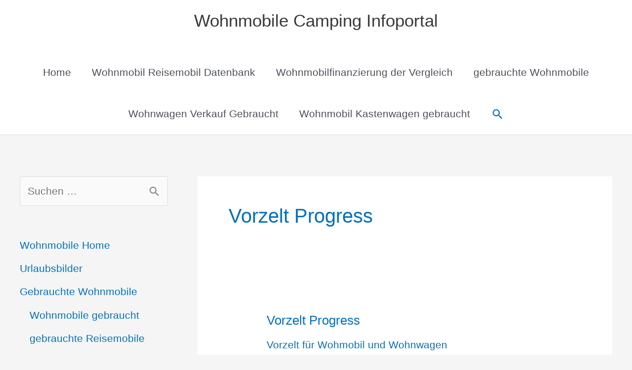

--- FILE ---
content_type: application/javascript; charset=utf-8
request_url: https://fundingchoicesmessages.google.com/f/AGSKWxVI2g8_7Z4igzC1miPGPlyZB3OJvJ2APKc78NULsoBITkalTUbk6Dr7cLY4nVFCbBStTcp1vlA63cRPkB_8ta0BR6UqFw2_dq_Esmroi0Tn8KLyxEj3mtNh7Vi-JyF6Gdq0IpafY-l_bdhwMbH_CwkU1urOvg4g9EmQPp-FEHcKNn61__2M3ZLAtYzb/_/xads.php_advertisement./ads/banner_/ads/sitewide_/adcalloverride.
body_size: -1286
content:
window['26fa0335-8a9e-444b-9db5-9e026a9b936f'] = true;